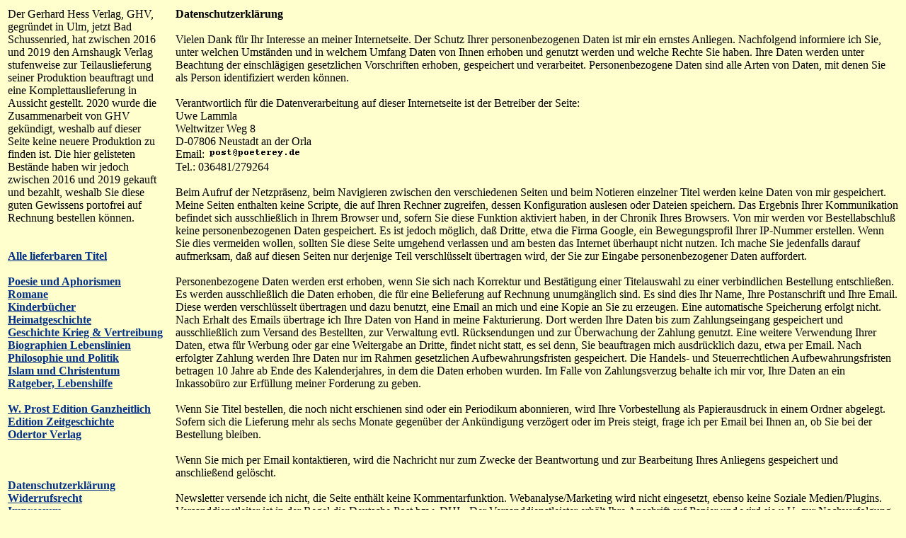

--- FILE ---
content_type: text/html
request_url: http://www.lammla.de/domains/ghv/index.php?korb=;;90300003%20Kuhs,%20Christen%20in%20der%20AfD%3C/td%3E%3Ctd%3E9.90;87336611%20Philipp,%20Gulliver%3C/td%3E%3Ctd%3E9.90;87336597%20Apfel,%20Irrtum%20NPD%3C/td%3E%3Ctd%3E19.90;87336933%20Kiesewetter-Giese,%20Querschnitte%20meines%20Lebens%3C/td%3E%3Ctd%3E14.80;87336436%20Prost,%20Vertrauen%20und%20Verrat%3C/td%3E%3Ctd%3E12.80;87336460%20Stankiewitz,%20Rebellen%20Reformer%20Regenten%3C/td%3E%3Ctd%3E19.90;87336369%20Konarek,%20Ueberleben%20ist%20moeglich%3C/td%3E%3Ctd%3E14.80;87336922%20Kiesewetter-Giese,%20Reiseerlebnisse%20zu%20DDR-Zeiten%3C/td%3E%3Ctd%3E14.80;87336600%20Bimek,%20Doppelter%20Espresso%3C/td%3E%3Ctd%3E16.80&v=16
body_size: 7149
content:
<html>
<head><title>Gerhard Hess Verlag</title></head>
<body text="#000000" bgcolor="#FFFFCE" link="#033087" alink="#FF0000" vlink="#033087">
<table>
<tr><td width="210" valign="top">
<font face="verdana" size=3>
Der Gerhard Hess Verlag, GHV, gegr�ndet in Ulm, jetzt Bad Schussenried, hat zwischen 2016 und 2019 den Arnshaugk Verlag stufenweise zur Teilauslieferung seiner Produktion beauftragt und eine Komplettauslieferung in Aussicht gestellt. 2020 wurde die Zusammenarbeit von GHV gek�ndigt, weshalb auf dieser Seite keine neuere Produktion zu finden ist. Die hier gelisteten Best�nde haben wir jedoch zwischen 2016 und 2019 gekauft und bezahlt, weshalb Sie diese guten Gewissens portofrei auf Rechnung bestellen k�nnen.<br>
<br>
<br>
<b><font color="#033087">
<nobr><a href="index.php?korb=;;90300003 Kuhs, Christen in der AfD</td><td>9.90;87336611 Philipp, Gulliver</td><td>9.90;87336597 Apfel, Irrtum NPD</td><td>19.90;87336933 Kiesewetter-Giese, Querschnitte meines Lebens</td><td>14.80;87336436 Prost, Vertrauen und Verrat</td><td>12.80;87336460 Stankiewitz, Rebellen Reformer Regenten</td><td>19.90;87336369 Konarek, Ueberleben ist moeglich</td><td>14.80;87336922 Kiesewetter-Giese, Reiseerlebnisse zu DDR-Zeiten</td><td>14.80;87336600 Bimek, Doppelter Espresso</td><td>16.80&v=1">Alle lieferbaren Titel</a></nobr><br><br><nobr><a href="index.php?korb=;;90300003 Kuhs, Christen in der AfD</td><td>9.90;87336611 Philipp, Gulliver</td><td>9.90;87336597 Apfel, Irrtum NPD</td><td>19.90;87336933 Kiesewetter-Giese, Querschnitte meines Lebens</td><td>14.80;87336436 Prost, Vertrauen und Verrat</td><td>12.80;87336460 Stankiewitz, Rebellen Reformer Regenten</td><td>19.90;87336369 Konarek, Ueberleben ist moeglich</td><td>14.80;87336922 Kiesewetter-Giese, Reiseerlebnisse zu DDR-Zeiten</td><td>14.80;87336600 Bimek, Doppelter Espresso</td><td>16.80&v=2">Poesie und Aphorismen</a></nobr><br><nobr><a href="index.php?korb=;;90300003 Kuhs, Christen in der AfD</td><td>9.90;87336611 Philipp, Gulliver</td><td>9.90;87336597 Apfel, Irrtum NPD</td><td>19.90;87336933 Kiesewetter-Giese, Querschnitte meines Lebens</td><td>14.80;87336436 Prost, Vertrauen und Verrat</td><td>12.80;87336460 Stankiewitz, Rebellen Reformer Regenten</td><td>19.90;87336369 Konarek, Ueberleben ist moeglich</td><td>14.80;87336922 Kiesewetter-Giese, Reiseerlebnisse zu DDR-Zeiten</td><td>14.80;87336600 Bimek, Doppelter Espresso</td><td>16.80&v=3">Romane</a></nobr><br><nobr><a href="index.php?korb=;;90300003 Kuhs, Christen in der AfD</td><td>9.90;87336611 Philipp, Gulliver</td><td>9.90;87336597 Apfel, Irrtum NPD</td><td>19.90;87336933 Kiesewetter-Giese, Querschnitte meines Lebens</td><td>14.80;87336436 Prost, Vertrauen und Verrat</td><td>12.80;87336460 Stankiewitz, Rebellen Reformer Regenten</td><td>19.90;87336369 Konarek, Ueberleben ist moeglich</td><td>14.80;87336922 Kiesewetter-Giese, Reiseerlebnisse zu DDR-Zeiten</td><td>14.80;87336600 Bimek, Doppelter Espresso</td><td>16.80&v=4">Kinderb�cher</a></nobr><br><nobr><a href="index.php?korb=;;90300003 Kuhs, Christen in der AfD</td><td>9.90;87336611 Philipp, Gulliver</td><td>9.90;87336597 Apfel, Irrtum NPD</td><td>19.90;87336933 Kiesewetter-Giese, Querschnitte meines Lebens</td><td>14.80;87336436 Prost, Vertrauen und Verrat</td><td>12.80;87336460 Stankiewitz, Rebellen Reformer Regenten</td><td>19.90;87336369 Konarek, Ueberleben ist moeglich</td><td>14.80;87336922 Kiesewetter-Giese, Reiseerlebnisse zu DDR-Zeiten</td><td>14.80;87336600 Bimek, Doppelter Espresso</td><td>16.80&v=5">Heimatgeschichte</a></nobr><br><nobr><a href="index.php?korb=;;90300003 Kuhs, Christen in der AfD</td><td>9.90;87336611 Philipp, Gulliver</td><td>9.90;87336597 Apfel, Irrtum NPD</td><td>19.90;87336933 Kiesewetter-Giese, Querschnitte meines Lebens</td><td>14.80;87336436 Prost, Vertrauen und Verrat</td><td>12.80;87336460 Stankiewitz, Rebellen Reformer Regenten</td><td>19.90;87336369 Konarek, Ueberleben ist moeglich</td><td>14.80;87336922 Kiesewetter-Giese, Reiseerlebnisse zu DDR-Zeiten</td><td>14.80;87336600 Bimek, Doppelter Espresso</td><td>16.80&v=6">Geschichte Krieg & Vertreibung</a></nobr><br><nobr><a href="index.php?korb=;;90300003 Kuhs, Christen in der AfD</td><td>9.90;87336611 Philipp, Gulliver</td><td>9.90;87336597 Apfel, Irrtum NPD</td><td>19.90;87336933 Kiesewetter-Giese, Querschnitte meines Lebens</td><td>14.80;87336436 Prost, Vertrauen und Verrat</td><td>12.80;87336460 Stankiewitz, Rebellen Reformer Regenten</td><td>19.90;87336369 Konarek, Ueberleben ist moeglich</td><td>14.80;87336922 Kiesewetter-Giese, Reiseerlebnisse zu DDR-Zeiten</td><td>14.80;87336600 Bimek, Doppelter Espresso</td><td>16.80&v=7">Biographien Lebenslinien</a></nobr><br><nobr><a href="index.php?korb=;;90300003 Kuhs, Christen in der AfD</td><td>9.90;87336611 Philipp, Gulliver</td><td>9.90;87336597 Apfel, Irrtum NPD</td><td>19.90;87336933 Kiesewetter-Giese, Querschnitte meines Lebens</td><td>14.80;87336436 Prost, Vertrauen und Verrat</td><td>12.80;87336460 Stankiewitz, Rebellen Reformer Regenten</td><td>19.90;87336369 Konarek, Ueberleben ist moeglich</td><td>14.80;87336922 Kiesewetter-Giese, Reiseerlebnisse zu DDR-Zeiten</td><td>14.80;87336600 Bimek, Doppelter Espresso</td><td>16.80&v=8">Philosophie und Politik</a></nobr><br><nobr><a href="index.php?korb=;;90300003 Kuhs, Christen in der AfD</td><td>9.90;87336611 Philipp, Gulliver</td><td>9.90;87336597 Apfel, Irrtum NPD</td><td>19.90;87336933 Kiesewetter-Giese, Querschnitte meines Lebens</td><td>14.80;87336436 Prost, Vertrauen und Verrat</td><td>12.80;87336460 Stankiewitz, Rebellen Reformer Regenten</td><td>19.90;87336369 Konarek, Ueberleben ist moeglich</td><td>14.80;87336922 Kiesewetter-Giese, Reiseerlebnisse zu DDR-Zeiten</td><td>14.80;87336600 Bimek, Doppelter Espresso</td><td>16.80&v=9">Islam und Christentum</a></nobr><br><nobr><a href="index.php?korb=;;90300003 Kuhs, Christen in der AfD</td><td>9.90;87336611 Philipp, Gulliver</td><td>9.90;87336597 Apfel, Irrtum NPD</td><td>19.90;87336933 Kiesewetter-Giese, Querschnitte meines Lebens</td><td>14.80;87336436 Prost, Vertrauen und Verrat</td><td>12.80;87336460 Stankiewitz, Rebellen Reformer Regenten</td><td>19.90;87336369 Konarek, Ueberleben ist moeglich</td><td>14.80;87336922 Kiesewetter-Giese, Reiseerlebnisse zu DDR-Zeiten</td><td>14.80;87336600 Bimek, Doppelter Espresso</td><td>16.80&v=10">Ratgeber, Lebenshilfe</a></nobr><br><br><nobr><a href="index.php?korb=;;90300003 Kuhs, Christen in der AfD</td><td>9.90;87336611 Philipp, Gulliver</td><td>9.90;87336597 Apfel, Irrtum NPD</td><td>19.90;87336933 Kiesewetter-Giese, Querschnitte meines Lebens</td><td>14.80;87336436 Prost, Vertrauen und Verrat</td><td>12.80;87336460 Stankiewitz, Rebellen Reformer Regenten</td><td>19.90;87336369 Konarek, Ueberleben ist moeglich</td><td>14.80;87336922 Kiesewetter-Giese, Reiseerlebnisse zu DDR-Zeiten</td><td>14.80;87336600 Bimek, Doppelter Espresso</td><td>16.80&v=11">W. Prost Edition Ganzheitlich</a></nobr><br><nobr><a href="index.php?korb=;;90300003 Kuhs, Christen in der AfD</td><td>9.90;87336611 Philipp, Gulliver</td><td>9.90;87336597 Apfel, Irrtum NPD</td><td>19.90;87336933 Kiesewetter-Giese, Querschnitte meines Lebens</td><td>14.80;87336436 Prost, Vertrauen und Verrat</td><td>12.80;87336460 Stankiewitz, Rebellen Reformer Regenten</td><td>19.90;87336369 Konarek, Ueberleben ist moeglich</td><td>14.80;87336922 Kiesewetter-Giese, Reiseerlebnisse zu DDR-Zeiten</td><td>14.80;87336600 Bimek, Doppelter Espresso</td><td>16.80&v=12">Edition Zeitgeschichte</a></nobr><br><nobr><a href="index.php?korb=;;90300003 Kuhs, Christen in der AfD</td><td>9.90;87336611 Philipp, Gulliver</td><td>9.90;87336597 Apfel, Irrtum NPD</td><td>19.90;87336933 Kiesewetter-Giese, Querschnitte meines Lebens</td><td>14.80;87336436 Prost, Vertrauen und Verrat</td><td>12.80;87336460 Stankiewitz, Rebellen Reformer Regenten</td><td>19.90;87336369 Konarek, Ueberleben ist moeglich</td><td>14.80;87336922 Kiesewetter-Giese, Reiseerlebnisse zu DDR-Zeiten</td><td>14.80;87336600 Bimek, Doppelter Espresso</td><td>16.80&v=13">Odertor Verlag</a></nobr><br><br><nobr><a href="index.php?korb=;;90300003 Kuhs, Christen in der AfD</td><td>9.90;87336611 Philipp, Gulliver</td><td>9.90;87336597 Apfel, Irrtum NPD</td><td>19.90;87336933 Kiesewetter-Giese, Querschnitte meines Lebens</td><td>14.80;87336436 Prost, Vertrauen und Verrat</td><td>12.80;87336460 Stankiewitz, Rebellen Reformer Regenten</td><td>19.90;87336369 Konarek, Ueberleben ist moeglich</td><td>14.80;87336922 Kiesewetter-Giese, Reiseerlebnisse zu DDR-Zeiten</td><td>14.80;87336600 Bimek, Doppelter Espresso</td><td>16.80&v=14"></a></nobr><br><nobr><a href="index.php?korb=;;90300003 Kuhs, Christen in der AfD</td><td>9.90;87336611 Philipp, Gulliver</td><td>9.90;87336597 Apfel, Irrtum NPD</td><td>19.90;87336933 Kiesewetter-Giese, Querschnitte meines Lebens</td><td>14.80;87336436 Prost, Vertrauen und Verrat</td><td>12.80;87336460 Stankiewitz, Rebellen Reformer Regenten</td><td>19.90;87336369 Konarek, Ueberleben ist moeglich</td><td>14.80;87336922 Kiesewetter-Giese, Reiseerlebnisse zu DDR-Zeiten</td><td>14.80;87336600 Bimek, Doppelter Espresso</td><td>16.80&v=15"></a></nobr><br><nobr><a href="index.php?korb=;;90300003 Kuhs, Christen in der AfD</td><td>9.90;87336611 Philipp, Gulliver</td><td>9.90;87336597 Apfel, Irrtum NPD</td><td>19.90;87336933 Kiesewetter-Giese, Querschnitte meines Lebens</td><td>14.80;87336436 Prost, Vertrauen und Verrat</td><td>12.80;87336460 Stankiewitz, Rebellen Reformer Regenten</td><td>19.90;87336369 Konarek, Ueberleben ist moeglich</td><td>14.80;87336922 Kiesewetter-Giese, Reiseerlebnisse zu DDR-Zeiten</td><td>14.80;87336600 Bimek, Doppelter Espresso</td><td>16.80&v=16">Datenschutzerkl�rung</a></nobr><br><nobr><a href="index.php?korb=;;90300003 Kuhs, Christen in der AfD</td><td>9.90;87336611 Philipp, Gulliver</td><td>9.90;87336597 Apfel, Irrtum NPD</td><td>19.90;87336933 Kiesewetter-Giese, Querschnitte meines Lebens</td><td>14.80;87336436 Prost, Vertrauen und Verrat</td><td>12.80;87336460 Stankiewitz, Rebellen Reformer Regenten</td><td>19.90;87336369 Konarek, Ueberleben ist moeglich</td><td>14.80;87336922 Kiesewetter-Giese, Reiseerlebnisse zu DDR-Zeiten</td><td>14.80;87336600 Bimek, Doppelter Espresso</td><td>16.80&v=17">Widerrufsrecht</a></nobr><br><nobr><a href="index.php?korb=;;90300003 Kuhs, Christen in der AfD</td><td>9.90;87336611 Philipp, Gulliver</td><td>9.90;87336597 Apfel, Irrtum NPD</td><td>19.90;87336933 Kiesewetter-Giese, Querschnitte meines Lebens</td><td>14.80;87336436 Prost, Vertrauen und Verrat</td><td>12.80;87336460 Stankiewitz, Rebellen Reformer Regenten</td><td>19.90;87336369 Konarek, Ueberleben ist moeglich</td><td>14.80;87336922 Kiesewetter-Giese, Reiseerlebnisse zu DDR-Zeiten</td><td>14.80;87336600 Bimek, Doppelter Espresso</td><td>16.80&v=18">Impressum</a></nobr><br></td><td width="10"> </td><td valign="top" colspan=5>
<b>Datenschutzerkl�rung</b><br>
<br>
Vielen Dank f�r Ihr Interesse an meiner Internetseite. Der Schutz Ihrer personenbezogenen Daten ist mir ein ernstes Anliegen. Nachfolgend informiere ich Sie, unter welchen Umst�nden und in welchem Umfang Daten von Ihnen erhoben und genutzt werden und welche Rechte Sie haben. Ihre Daten werden unter Beachtung der einschl�gigen gesetzlichen Vorschriften erhoben, gespeichert und verarbeitet. Personenbezogene Daten sind alle Arten von Daten, mit denen Sie als Person identifiziert werden k�nnen.<br>
<br>
Verantwortlich f�r die Datenverarbeitung auf dieser Internetseite ist der Betreiber der Seite:<br>
Uwe Lammla<br>Weltwitzer Weg 8<br>D-07806 Neustadt an der Orla<br>Email: <img src="http://www.arnshaugk.de/bin/arnmail.gif"><br>Tel.: 036481/279264<br>
<br>
Beim Aufruf der Netzpr�senz, beim Navigieren zwischen den verschiedenen Seiten und beim Notieren einzelner Titel werden keine Daten von mir gespeichert. Meine Seiten enthalten keine Scripte, die auf Ihren Rechner zugreifen, dessen Konfiguration auslesen oder Dateien speichern. Das Ergebnis Ihrer Kommunikation befindet sich ausschlie�lich in Ihrem Browser und, sofern Sie diese Funktion aktiviert haben, in der Chronik Ihres Browsers. Von mir werden vor Bestellabschlu� keine personenbezogenen Daten gespeichert. Es ist jedoch m�glich, da� Dritte, etwa die Firma Google, ein Bewegungsprofil Ihrer IP-Nummer erstellen. Wenn Sie dies vermeiden wollen, sollten Sie diese Seite umgehend verlassen und am besten das Internet �berhaupt nicht nutzen. Ich mache Sie jedenfalls darauf aufmerksam, da� auf diesen Seiten nur derjenige Teil verschl�sselt �bertragen wird, der Sie zur Eingabe personenbezogener Daten auffordert.<br>
<br>
Personenbezogene Daten werden erst erhoben, wenn Sie sich nach Korrektur und Best�tigung einer Titelauswahl zu einer verbindlichen Bestellung entschlie�en. Es werden ausschlie�lich die Daten erhoben, die f�r eine Belieferung auf Rechnung unumg�nglich sind. Es sind dies Ihr Name, Ihre Postanschrift und Ihre Email. Diese werden verschl�sselt �bertragen und dazu benutzt, eine Email an mich und eine Kopie an Sie zu erzeugen. Eine automatische Speicherung erfolgt nicht. Nach Erhalt des Emails �bertrage ich Ihre Daten von Hand in meine Fakturierung. Dort werden Ihre Daten bis zum Zahlungseingang gespeichert und ausschlie�lich zum Versand des Bestellten, zur Verwaltung evtl. R�cksendungen und zur �berwachung der Zahlung genutzt. Eine weitere Verwendung Ihrer Daten, etwa f�r Werbung oder gar eine Weitergabe an Dritte, findet nicht statt, es sei denn, Sie beauftragen mich ausdr�cklich dazu, etwa per Email. Nach erfolgter Zahlung werden Ihre Daten nur im Rahmen gesetzlichen Aufbewahrungsfristen gespeichert. Die Handels- und Steuerrechtlichen Aufbewahrungsfristen betragen 10 Jahre ab Ende des Kalenderjahres, in dem die Daten erhoben wurden. Im Falle von Zahlungsverzug behalte ich mir vor, Ihre Daten an ein Inkassob�ro zur Erf�llung meiner Forderung zu geben.<br>
<br>
Wenn Sie Titel bestellen, die noch nicht erschienen sind oder ein Periodikum abonnieren, wird Ihre Vorbestellung als Papierausdruck in einem Ordner abgelegt. Sofern sich die Lieferung mehr als sechs Monate gegen�ber der Ank�ndigung verz�gert oder im Preis steigt, frage ich per Email bei Ihnen an, ob Sie bei der Bestellung bleiben.<br>
<br>
Wenn Sie mich per Email kontaktieren, wird die Nachricht nur zum Zwecke der Beantwortung und zur Bearbeitung Ihres Anliegens gespeichert und anschlie�end gel�scht.<br>
<br>
Newsletter versende ich nicht, die Seite enth�lt keine Kommentarfunktion. Webanalyse/Marketing wird nicht eingesetzt, ebenso keine Soziale Medien/Plugins. Versanddienstleiter ist in der Regel die Deutsche Post bzw. DHL. Der Versanddienstleister erh�lt Ihre Anschrift auf Papier und wird sie u.U. zur Nachverfolgung der Sendung speichern und nach der dort nachzulesenden Haltefrist l�schen. Eine Weitergabe Ihrer Emailadresse und/oder Telefonnummer, um dem Versanddienstleister zu erm�glichen, die Lieferung anzuk�ndigen oder mit Ihnen abzusprechen, erfolgt nicht. Einen Zahlungsdienstleister beauftrage ich bei fristgerechter Zahlung nicht. Sollten Zwangsma�nahmen notwendig werden, gelten daf�r die besonders strengen Datenschutzbestimmungen, denen Inkassob�ros unterworfen sind.<br>
<br>
Die �bermittlung personenbezogener Daten erfolgt von dieser Seite ausschlie�lich verschl�sselt �ber eine SSL- bzw. eine TLS-Verbindung. Durch die Verschl�sselung k�nnen Ihre sensiblen personenbezogenen Daten nicht von unbefugten Dritten abgefangen und eingesehen werden. Eine verschl�sselte Verbindung erkennen Sie daran, da� die Adre�zeile des Browsers mit �https://� beginnt (und am Schlo�-Symbol in der Browserzeile).
Die Daten�bermittlung im Internet, zum Beispiel beim Versenden einer Email, ist nicht zu 100% sicher und kann in manchen F�llen Sicherheitsl�cken aufweisen.<br>
<br>
<br>
<b>Ihre Rechte gegen�ber dem Verantwortlichen f�r die Datenverarbeitung</b><br>
<br>
Nachfolgend listen wir die Rechte auf, die Sie nach der Datenschutz-Grundverordnung (DSGVO), gegen�ber dem Verantwortlichen f�r die Datenverarbeitung, haben. Der Verantwortliche wird am Anfang dieser Datenschutzerkl�rung genannt. Wenn personenbezogene Daten von Ihnen verarbeitet werden, sind Sie �Betroffener� im Sinne der Datenschutz-Grundverordnung (DSGVO).<br>
<br>
1. Ihr Recht auf Auskunft gem�� Art. 15 Datenschutz-Grundverordnung (DSGVO)<br>
Sie k�nnen vom Verantwortlichen der Datenverarbeitung die Auskunft dar�ber verlangen, ob von Ihnen personenbezogenen Daten verarbeitet werden. Liegt eine solche Verarbeitung vor, k�nnen Sie au�erdem Auskunft �ber folgende Informationen verlangen:<br>
1.1 zu welchen Zwecken diese personenbezogenen Daten verarbeitet werden;<br>
1.2 die Kategorien der personenbezogenen Daten, die verarbeitet werden;<br>
1.3 die Empf�nger oder Kategorien von Empf�ngern, gegen�ber denen die Sie betreffenden  personenbezogenen Daten offengelegt wurden oder noch offengelegt werden;<br>
1.4 die geplante Speicherdauer der Sie betreffenden personenbezogenen Daten oder, falls hierzu keine konkreten Angaben m�glich sind, die Kriterien f�r die Festlegung der Speicherdauer;<br>
1.5 das Bestehen eines Rechts auf Berichtigung oder L�schung der Sie betreffenden personenbezogenen Daten, das Bestehen eines Rechts auf Einschr�nkung der Verarbeitung durch den Verantwortlichen der Datenverarbeitung oder eines Widerspruchsrechts gegen diese Verarbeitung;<br>
1.6 das Bestehen eines Beschwerderechts bei einer Aufsichtsbeh�rde (Zust�ndig ist der Landesdatenschutzbeauftragte des Bundeslandes, in dem Wir unseren Sitz haben - Anschriften und Links finden Sie hier);<br>
1.7 s�mtliche verf�gbaren Informationen �ber die Herkunft der Daten, wenn die personenbezogenen Daten nicht bei der betroffenen Person (also Ihnen) erhoben werden;<br>
1.8 das Bestehen einer automatisierten Entscheidungsfindung einschlie�lich Profiling gem�� Art. 22 Abs. 1 und 4 DSGVO und � zumindest in diesen F�llen � aussagekr�ftige Informationen �ber die involvierte Logik sowie die Tragweite und die angestrebten Auswirkungen einer derartigen Verarbeitung f�r die betroffene Person.<br>
Ihnen steht das Recht zu, Auskunft dar�ber zu verlangen, ob die Sie betreffenden personenbezogenen Daten in ein Drittland oder an eine internationale Organisation �bermittelt werden. In diesem Zusammenhang k�nnen Sie verlangen, �ber die geeigneten Garantien gem. Art. 46 Datenschutz-Grundverordnung (DSGVO) im Zusammenhang mit der �bermittlung unterrichtet zu werden.<br>
<br>
2. Ihr Recht auf Berichtigung gem�� Art. 16 Datenschutz-Grundverordnung (DSGVO)<br>
Sie haben gegen�ber dem Verantwortlichen der Datenverarbeitung ein Recht auf unverz�gliche Berichtigung und/oder Vervollst�ndigung, sofern die verarbeiteten personenbezogenen Daten, die Sie betreffen, unrichtig oder unvollst�ndig sind.<br>
<br>
3. Ihr Recht auf L�schung gem�� Art. 17 Datenschutz-Grundverordnung (DSGVO)<br>
Sie k�nnen von dem Verantwortlichen der Datenverarbeitung verlangen, da� die Sie betreffenden personenbezogenen Daten unverz�glich gel�scht werden, und dieser ist verpflichtet, diese personenbezogenen Daten unverz�glich zu l�schen, sofern einer der folgenden Gr�nde zutrifft:<br>
3.1 L�schungspflicht<br>
3.1.1 Die Sie betreffenden personenbezogenen Daten sind f�r die Zwecke, f�r die sie erhoben oder auf sonstige Weise verarbeitet wurden, nicht mehr notwendig.<br>
3.1.2 Sie widerrufen Ihre Einwilligung, auf die sich die Verarbeitung gem. Art. 6 Abs. 1 lit. a oder Art. 9 Abs. 2 lit. a DSGVO st�tzte, und es fehlt an einer anderweitigen Rechtsgrundlage f�r die Verarbeitung.<br>
3.1.3 Sie legen gem. Art. 21 Abs. 1 DSGVO Widerspruch gegen die Verarbeitung der Daten ein und es liegen keine vorrangigen berechtigten Gr�nde f�r die Verarbeitung vor, oder Sie legen gem. Art. 21 Abs. 2 DSGVO Widerspruch gegen die Verarbeitung ein.<br>
3.1.4 Die Sie betreffenden personenbezogenen Daten wurden unrechtm��ig verarbeitet.<br>
3.1.5 Die L�schung der Sie betreffenden personenbezogenen Daten ist zur Erf�llung einer rechtlichen Verpflichtung nach dem Unionsrecht oder dem Recht der Mitgliedstaaten erforderlich, dem der Verantwortliche unterliegt.<br>
3.1.6 Die Sie betreffenden personenbezogenen Daten wurden in Bezug auf angebotene Dienste der Informationsgesellschaft gem�� Art. 8 Abs. 1 DSGVO erhoben.<br>
3.2 Information an Dritte<br>
Hat der Verantwortliche der Datenverarbeitung die Sie betreffenden personenbezogenen Daten �ffentlich gemacht und ist er gem. Art. 17 Abs. 1 DSGVO zu deren L�schung verpflichtet, so trifft er unter Ber�cksichtigung der verf�gbaren Technologie und der Implementierungskosten angemessene Ma�nahmen, auch technischer Art, um f�r die Datenverarbeitung Verantwortliche, die die personenbezogenen Daten verarbeiten, dar�ber zu informieren, da� Sie als betroffene Person von ihnen die L�schung aller Links zu diesen personenbezogenen Daten oder von Kopien oder Replikationen dieser personenbezogenen Daten verlangt haben.<br>
3.3 Ausnahmen<br>
Das Recht auf L�schung besteht nicht, soweit die Verarbeitung erforderlich ist<br>
3.3.1 zur Aus�bung des Rechts auf freie Meinungs�u�erung und Information;<br>
3.3.2 zur Erf�llung einer rechtlichen Verpflichtung, die die Verarbeitung nach dem Recht der Union oder der Mitgliedstaaten, dem der Verantwortliche der Datenverarbeitung unterliegt, erfordert, oder zur Wahrnehmung einer Aufgabe, die im �ffentlichen Interesse liegt oder in Aus�bung �ffentlicher Gewalt erfolgt, die dem Verantwortlichen �bertragen wurde;<br>
3.3.3 aus Gr�nden des �ffentlichen Interesses im Bereich der �ffentlichen Gesundheit gem�� Art. 9 Abs. 2 lit. h und i sowie Art. 9 Abs. 3 DSGVO;<br>
3.3.4 f�r im �ffentlichen Interesse liegende Archivzwecke, wissenschaftliche oder historische Forschungszwecke oder f�r statistische Zwecke gem. Art. 89 Abs. 1 DSGVO, soweit das unter Abschnitt a) genannte Recht voraussichtlich die Verwirklichung der Ziele dieser Verarbeitung unm�glich macht oder ernsthaft beeintr�chtigt, oder<br>
3.3.5 zur Geltendmachung, Aus�bung oder Verteidigung von Rechtsanspr�chen.<br>
<br>
4. Ihr Recht auf Einschr�nkung der Verarbeitung gem�� Art. 18 Datenschutz-Grundverordnung (DSGVO)<br>
Sie haben das Recht, von dem Verantwortlichen der Datenverarbeitung die Einschr�nkung der Verarbeitung zu verlangen, wenn eine der folgenden Voraussetzungen gegeben ist:<br>
4.1 wenn Sie die Richtigkeit der Sie betreffenden personenbezogenen f�r eine Dauer bestreiten, die es dem Verantwortlichen erm�glicht, die Richtigkeit der personenbezogenen Daten zu �berpr�fen;<br>
4.2 die Verarbeitung unrechtm��ig ist und Sie die L�schung der personenbezogenen Daten ablehnen und stattdessen die Einschr�nkung der Nutzung der personenbezogenen Daten verlangen;<br>
4.3 der Verantwortliche die personenbezogenen Daten f�r die Zwecke der Verarbeitung nicht l�nger ben�tigt, Sie diese jedoch zur Geltendmachung, Aus�bung oder Verteidigung von Rechtsanspr�chen ben�tigen, oder<br>
4.4 wenn Sie Widerspruch gegen die Verarbeitung gem�� Art. 21 Abs. 1 DSGVO eingelegt haben und noch nicht feststeht, ob die berechtigten Gr�nde des Verantwortlichen gegen�ber Ihren Gr�nden �berwiegen.<br>
Wurde die Verarbeitung der Sie betreffenden personenbezogenen Daten eingeschr�nkt, d�rfen diese Daten � von ihrer Speicherung abgesehen � nur mit Ihrer Einwilligung oder zur Geltendmachung, Aus�bung oder Verteidigung von Rechtsanspr�chen oder zum Schutz der Rechte einer anderen nat�rlichen oder juristischen Person oder aus Gr�nden eines wichtigen �ffentlichen Interesses der Union oder eines Mitgliedstaats verarbeitet werden.<br>
Wurde die Einschr�nkung der Verarbeitung nach den o.g. Voraussetzungen eingeschr�nkt, werden Sie von dem Verantwortlichen unterrichtet bevor die Einschr�nkung aufgehoben wird.<br>
<br>
5. Ihr Recht auf Unterrichtung gem�� Art. 19 Datenschutz-Grundverordnung (DSGVO)<br>
Haben Sie das Recht auf Berichtigung, L�schung oder Einschr�nkung der Verarbeitung gegen�ber dem Verantwortlichen der Datenverarbeitung geltend gemacht, ist dieser verpflichtet, allen Empf�ngern, denen die Sie betreffenden personenbezogenen Daten offengelegt wurden, diese Berichtigung oder L�schung der Daten oder Einschr�nkung der Verarbeitung mitzuteilen, es sei denn, dies erweist sich als unm�glich oder ist mit einem unverh�ltnism��igen Aufwand verbunden.<br>
Ihnen steht gegen�ber dem Verantwortlichen das Recht zu, �ber diese Empf�nger unterrichtet zu werden.<br>
<br>
6. Ihr Recht auf Daten�bertragbarkeit gem�� Art. 20 Datenschutz-Grundverordnung (DSGVO)<br>
Sie haben das Recht, die sie betreffenden personenbezogenen Daten, die sie dem Verantwortlichen der Datenverarbeitung bereitgestellt haben, in einem strukturierten, g�ngigen und maschinenlesbaren Format zu erhalten, und sie haben das Recht, diese Daten einem anderen Verantwortlichen ohne Behinderung durch den Verantwortlichen der Datenverarbeitung, dem die personenbezogenen Daten bereitgestellt wurden, zu �bermitteln, sofern<br>
6.1 die Verarbeitung auf einer Einwilligung gem�� Artikel 6 Abs. 1 lit. a oder Artikel 9 Abs. 2 lit. a oder auf einem Vertrag gem�� Artikel 6 Abs. 1 lit. b beruht und<br>
6.2 die Verarbeitung mithilfe automatisierter Verfahren erfolgt.<br>
Bei der Aus�bung Ihres Rechts auf Daten�bertragbarkeit, haben Sie au�erdem das Recht, zu erwirken, da� die personenbezogenen Daten direkt von einem Verantwortlichen der Datenverarbeitung einem anderen Verantwortlichen �bermittelt werden, soweit dies technisch machbar ist.<br>
Dieses Recht auf Daten�bertragbarkeit gilt nicht f�r eine Verarbeitung, die f�r die Wahrnehmung einer Aufgabe erforderlich ist, die im �ffentlichen Interesse liegt oder in Aus�bung �ffentlicher Gewalt erfolgt, die dem Verantwortlichen der Datenverarbeitung �bertragen wurde.<br>
Das Recht auf Daten�bertragbarkeit darf die Rechte und Freiheiten anderer Personen nicht beeintr�chtigen.<br>
<br>
7. Ihr Recht auf Widerruf der datenschutzrechtlichen Einwilligungserkl�rung gem�� Art. 7 Abs. 3 DSGVO<br>
Sie haben das Recht, Ihre datenschutzrechtliche Einwilligungserkl�rung jederzeit zu widerrufen. Durch den Widerruf der Einwilligung wird die Rechtm��igkeit der aufgrund der Einwilligung bis zum Widerruf erfolgten Verarbeitung nicht ber�hrt.<br>
<br>
8. Die Automatisierte Entscheidung im Einzelfall einschlie�lich Profiling<br>
Sie haben das Recht, nicht einer ausschlie�lich auf einer automatisierten Verarbeitung � einschlie�lich Profiling � beruhenden Entscheidung unterworfen zu werden, die Ihnen gegen�ber rechtliche Wirkung entfaltet oder Sie in �hnlicher Weise erheblich beeintr�chtigt. Dies gilt nicht, wenn die Entscheidung<br>
8.1 f�r den Abschlu� oder die Erf�llung eines Vertrags zwischen Ihnen und dem Verantwortlichen erforderlich ist,<br>
8.2 aufgrund von Rechtsvorschriften der europ�ischen Union oder der Mitgliedstaaten, denen der Verantwortliche unterliegt, zul�ssig ist und diese Rechtsvorschriften angemessene Ma�nahmen zur Wahrung Ihrer Rechte und Freiheiten sowie Ihrer berechtigten Interessen enthalten oder<br>
8.3 mit Ihrer ausdr�cklichen Einwilligung erfolgt.<br>
Allerdings d�rfen diese Entscheidungen nicht auf besonderen Kategorien personenbezogener Daten nach Art. 9 Abs. 1 DSGVO beruhen, sofern nicht Art. 9 Abs. 2 lit. a oder g DSGVO gilt und angemessene Ma�nahmen zum Schutz der Rechte und Freiheiten sowie Ihrer berechtigten Interessen getroffen wurden.<br>
Hinsichtlich der in 8.1 und 8.3 genannten F�lle trifft der Verantwortliche der Datenverarbeitung angemessene Ma�nahmen, um die Rechte und Freiheiten sowie Ihre berechtigten Interessen zu wahren, wozu mindestens das Recht auf Erwirkung des Eingreifens einer Person seitens des Verantwortlichen, auf Darlegung des eigenen Standpunkts und auf Anfechtung der Entscheidung geh�rt.<br>
<br>
9. Ihr Recht auf Beschwerde bei einer Aufsichtsbeh�rde gem�� Art. 77 DSGVO<br>
Unbeschadet eines anderweitigen verwaltungsrechtlichen oder gerichtlichen Rechtsbehelfs steht Ihnen das Recht auf Beschwerde bei einer Aufsichtsbeh�rde, insbesondere in dem Mitgliedstaat ihres Aufenthaltsorts, ihres Arbeitsplatzes oder des Orts des mutma�lichen Versto�es, zu, wenn Sie der Ansicht sind, da� die Verarbeitung der Sie betreffenden personenbezogenen Daten gegen die DSGVO verst��t.<br>
Die Aufsichtsbeh�rde, bei der die Beschwerde eingereicht wurde, unterrichtet den Beschwerdef�hrer �ber den Stand und die Ergebnisse der Beschwerde einschlie�lich der M�glichkeit eines gerichtlichen Rechtsbehelfs nach Art. 78 Datenschutz-Grundverordnung (DSGVO).<br>
<br>
+++++++++++++++++++++++++++++<br>
10 WIDERSPRUCHSRECHT<br>
Sie haben das Recht, aus Gr�nden, die sich aus ihrer besonderen Situation ergeben, jederzeit gegen die Verarbeitung der Sie betreffenden personenbezogenen Daten, die aufgrund von Art. 6 Abs. 1 lit. e oder f DSGVO erfolgt, Widerspruch mit Wirkung f�r die Zukunft einzulegen; dies gilt auch f�r ein auf diese Bestimmungen gest�tztes Profiling.<br>
Der Verantwortliche der Datenverarbeitung verarbeitet die Sie betreffenden personenbezogenen Daten nicht mehr, es sei denn, er kann zwingende schutzw�rdige Gr�nde f�r die Verarbeitung nachweisen, die Ihre Interessen, Rechte und Freiheiten �berwiegen, oder die Verarbeitung dient der Geltendmachung, Aus�bung oder Verteidigung von Rechtsanspr�chen.<br>
Werden die Sie betreffenden personenbezogenen Daten verarbeitet, um Direktwerbung zu betreiben, haben Sie das Recht, jederzeit Widerspruch gegen die Verarbeitung der Sie betreffenden personenbezogenen Daten zum Zwecke derartiger Werbung einzulegen; dies gilt auch f�r das Profiling, soweit es mit solcher Direktwerbung in Verbindung steht.<br>
Widersprechen Sie der Verarbeitung f�r Zwecke der Direktwerbung, so werden die Sie betreffenden personenbezogenen Daten nicht mehr f�r diese Zwecke verarbeitet.<br>
Sie haben die M�glichkeit, im Zusammenhang mit der Nutzung von Diensten der Informationsgesellschaft � ungeachtet der Richtlinie 2002/58/EG � Ihr Widerspruchsrecht mittels automatisierter Verfahren auszu�ben, bei denen technische Spezifikationen verwendet werden.<br>
+++++++++++++++++++++++++++++<br></td></tr></table></body></html>